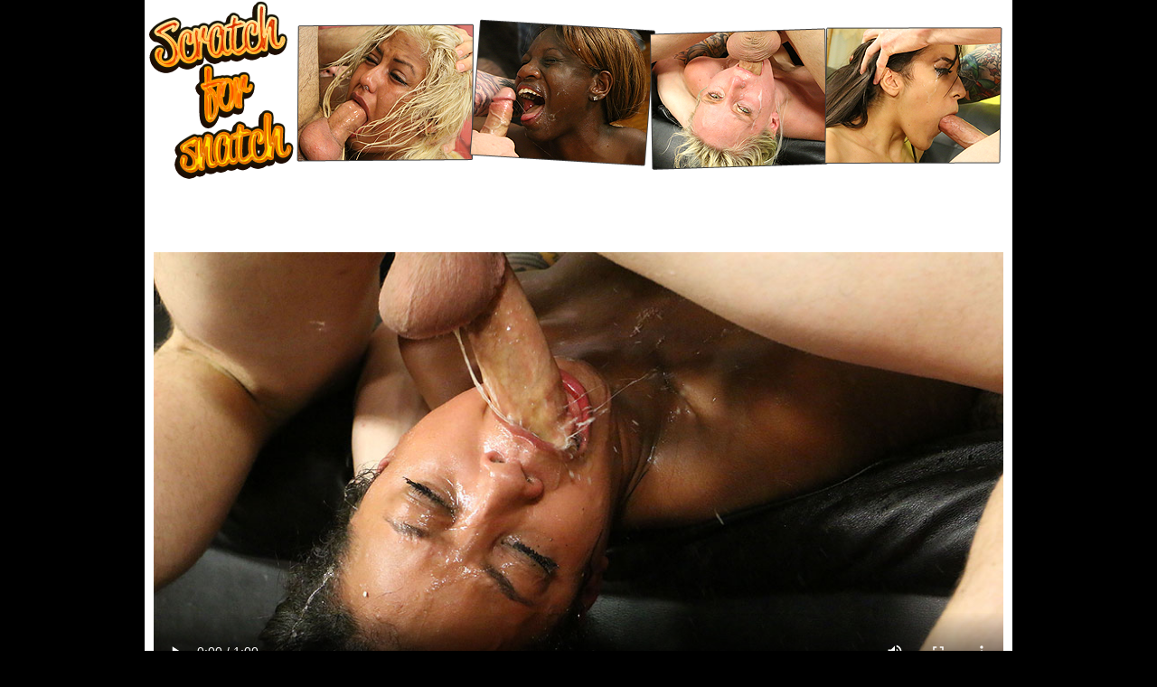

--- FILE ---
content_type: text/html
request_url: https://scratchforsnatch.com/
body_size: 3091
content:
<!DOCTYPE html>
<!--[if lt IE 7 ]><html class="ie ie6" lang="en"> <![endif]-->
<!--[if IE 7 ]><html class="ie ie7" lang="en"> <![endif]-->
<!--[if IE 8 ]><html class="ie ie8" lang="en"> <![endif]-->
<!--[if (gte IE 9)|!(IE)]><!--><html lang="en"> <!--<![endif]-->
<head>

    <!-- Basic Page Needs
  ================================================== -->
	<meta charset="utf-8">
	<title>Hardcore Deep Throat Face Fucking Porn Videos</title>
	<meta name="description" content="Whores are being throat fucked, humiliated and degraded">
	<meta name="keywords" content="facial abuse,ghetto gaggers,latina throats,face fucking,deep throat,rough blowjob,cock sucking,facials">
	<meta name="robots" content="FOLLOW,INDEX">
	
    <!-- Mobile Specific Metas
  ================================================== -->
	<meta name="viewport" content="width=device-width, initial-scale=1, maximum-scale=1">
    
    <!-- CSS
  ================================================== -->
	<link rel="stylesheet" href="css/zerogrid.css">
	<link rel="stylesheet" href="css/style.css">
	<link rel="stylesheet" href="css/responsive.css">
  <link href='http://fonts.googleapis.com/css?family=Open+Sans' rel='stylesheet' type='text/css'>
	
	<!--[if lt IE 8]>
       <div style=' clear: both; text-align:center; position: relative;'>
         <a href="http://windows.microsoft.com/en-US/internet-explorer/products/ie/home?ocid=ie6_countdown_bannercode">
           <img src="http://storage.ie6countdown.com/assets/100/images/banners/warning_bar_0000_us.jpg" border="0" height="42" width="820" alt="You are using an outdated browser. For a faster, safer browsing experience, upgrade for free today." />
        </a>
      </div>
    <![endif]-->
    <!--[if lt IE 9]>
		<script src="js/html5.js"></script>
		<script src="js/css3-mediaqueries.js"></script>
	<![endif]-->
    
</head>
<body>

<!--------------Content--------------->
<section id="content">
   <div class="wrap-content zerogrid">

<!--------------Header--------------->
<div class="zerogrid header">
  <div class="row"> <img src="images/header.png" class="logo">
  </div>
</div>

<div class="featured">
  <div class="wrap-featured zerogrid">
    <div class="slider">
      <video id="video-player" preload="metadata" controls poster="images/ghetto-gaggers-karen-paije.jpg">
        <source src="karen-paije.mp4" type="video/mp4">
      </video>
    </div>
  </div>
</div>

    <div class="row block02">
      <p><a href="http://t5m.ghettodoorway.com/track/facefucking;120719:x35pps:gd5m/">Join Now to Become a Member and Watch the Entire Scene on GhettoGaggers.com</a></p>
    </div>
    <div class="row block01">
      <div class="col-1-4">
        <div class="wrap-col"> <img src="images/facial-abuse-mindy-deep.jpg" alt="Mindy Deep gets a cock down her throat" />
          <h2><a href="http://t5m.facefucking.com/track/facefucking;120719:x35pps:FA5M/">Mindy Deep</a></h2>
          <p>Mindy Deep 2 : Deeper... LOL. Anyway, the blonde dingbat is back to endure more throat stretching, face slapping...</p>
          <a class="button" href="http://t5m.facefucking.com/track/facefucking;120719:x35pps:FA5M/">Join Now</a> </div>
      </div>
      <div class="col-1-4">
        <div class="wrap-col"> <img src="images/ghetto-gaggers-kay-love.jpg" alt="Kay Love chokes on a hard white cock on Ghetto Gaggers" />
          <h2><a href="http://t5m.ghettodoorway.com/track/facefucking;120719:x35pps:gd5m/">Kay Love</a></h2>
          <p>Kay Love is a breath of fresh air. She's 20 years young, very pretty and down with the depraved and disgusting...</p>
          <a class="button" href="http://t5m.ghettodoorway.com/track/facefucking;120719:x35pps:gd5m/">Join Now</a> </div>
      </div>
      <div class="col-1-4">
        <div class="wrap-col"> <img src="images/latina-abuse-miguelina-acosta.jpg" alt="Miguelina Acosta gets her throat destroyed" />
          <h2><a href="http://t5m.latinathroats.com/track/facefucking;120719:x35pps:LA5M/">Miguelina Acosta</a></h2>
          <p>Whew... I feel like I just learned Spanish by pronouncing her name, right? Anyway, Miguelina Acosta is a...</p>
          <a class="button" href="http://t5m.latinathroats.com/track/facefucking;120719:x35pps:LA5M/">Join Now</a> </div>
      </div>
      <div class="col-1-4">
        <div class="wrap-col"> <img src="images/facial-abuse-lil-red.jpg" alt="Lil Red gags on a throbbing cock" />
          <h2><a href="http://t5m.facefucking.com/track/facefucking;120719:x35pps:FA5M/">Lil Red</a></h2>
          <p>Lil Red was, literally, thrown to the wolves tonight. This is her first ever porn video, and with the full support...</p>
          <a class="button" href="http://t5m.facefucking.com/track/facefucking;120719:x35pps:FA5M/">Join Now</a> </div>
      </div>
    </div>

    <div class="row block02">
      <p><a href="http://t5m.facefucking.com/track/facefucking;120719:x35pps:FA5M/">More Extreme Facial Abuse Movies Inside The Members Area. Join Now!</a></p>
    </div>
    
    <div class="row block03">
      <div class="col-1-3">
        <div class="wrap-col"> <img src="images/facial-abuse-charlotte-oryan.jpg"/> 
          <h2><a href="http://t5m.facefucking.com/track/facefucking;120719:x35pps:FA5M/">Charlotte O'Ryan</a></h2>
          <p>I hope Charlotte O'Ryan keeps her word to me. She promised that she would quit porn, get her act together and become a production member of society. </p>
        </div>
      </div>
      <div class="col-1-3">
        <div class="wrap-col"> <img src="images/ghetto-gaggers-marie-chantilly.jpg"/> 
          <h2><a href="http://t5m.ghettodoorway.com/track/facefucking;120719:x35pps:gd5m/">Marie Chantilly</a></h2>
          <p>This is a first for me... usually when we have a tapout, we never hear from the girl again. This one, wanted to come back and prove she could do it... </p>
        </div>
      </div>
      <div class="col-1-3">
        <div class="wrap-col"> <img src="images/latina-abuse-desiree-lopez.jpg"/> 
          <h2><a href="http://t5m.latinathroats.com/track/facefucking;120719:x35pps:LA5M/">Desiree Lopez</a></h2>
          <p>Desiree Lopez is back to push her limits. Her first visit, she was paired with Gio alone. This time around, she had AVN award winner Tommy Pistol and Gio...</p>
        </div>
      </div>
    </div>
    <div class="row block02">
      <p><a href="index2.html">Click Here Fore More Whores to Watch</a></p>
    </div>
  </div>
</section>

<!--------------Footer--------------->
<footer>
  <div class="wrap-footer zerogrid">
    <div class="row">
      <div class="col-full">
        <div class="wrap-col">
          <div class="box">
            <div class="heading">
              <h2>You Can Enjoy These Other Hardcore XXX Porn Sites:</h2>
            </div>
            <div class="content">
              <p><a href="http://cummfights.com">Girls Get Sticky Facials</a> :: <a href="http://ebonycumdumb.com">Ebony Cum Hungry Whores Swallows</a><br>
  <a href="http://forceddeepthroating.net">Forced Deep Throating</a> :: <a href="http://ghettogapers.com">Interracial Throat Fucking Porn Vids</a> </p>
            </div>
          </div>
        </div>
      </div>
    </div>
    <div class="copyright">
      <p><a href="http://support.adultdoorway.com/2257.php">18 U.S.C. 2257 Record-Keeping Requirements Compliance Statement</a></p>
    </div>
  </div>
</footer>

<style>
video {
    width: 100%;
}
</style>
<script>
$(document).ready(function(){
		var video = $("#video-player");
		var windowObj = $(window);
 
		function onResizeWindow() {
			resizeVideo(video[0]);
		}
 
		function onLoadMetaData(e) {
			resizeVideo(e.target);
		}
 
		function resizeVideo(videoObject) {
			var percentWidth = videoObject.clientWidth * 100 / videoObject.videoWidth;
			var videoHeight = videoObject.videoHeight * percentWidth / 100;
			video.height(videoHeight);
		}
 
		video.on("loadedmetadata", onLoadMetaData);
		windowObj.resize(onResizeWindow);
	}
);
</script>
<script>
  (function(i,s,o,g,r,a,m){i['GoogleAnalyticsObject']=r;i[r]=i[r]||function(){
  (i[r].q=i[r].q||[]).push(arguments)},i[r].l=1*new Date();a=s.createElement(o),
  m=s.getElementsByTagName(o)[0];a.async=1;a.src=g;m.parentNode.insertBefore(a,m)
  })(window,document,'script','//www.google-analytics.com/analytics.js','ga');

  ga('create', 'UA-63739710-22', 'auto');
  ga('send', 'pageview');

</script>
</body>
</html>

--- FILE ---
content_type: text/css
request_url: https://scratchforsnatch.com/css/style.css
body_size: 1393
content:
/*
Free Html5 Responsive Templates
Author: Kimmy
Author URI: http://www.zerotheme.com/
*/
/* -------------------------------------------- */
/* ------------------Reset--------------------- */
a,abbr,acronym,address,applet,article,aside,audio,b,blockquote,big,body,center,canvas,caption,cite,code,command,datalist,dd,del,details,dfn,dl,div,dt,em,embed,fieldset,figcaption,figure,font,footer,form,h1,h2,h3,h4,h5,h6,header,hgroup,html,i,iframe,img,ins,kbd,keygen,label,legend,li,meter,nav,object,ol,output,p,pre,progress,q,s,samp,section,small,span,source,strike,strong,sub,sup,table,tbody,tfoot,thead,th,tr,tdvideo,tt,u,ul,var{background:transparent;border:0 none;font-size:100%;margin:0;padding:0;border:0;outline:0;vertical-align:top;}ol, ul {list-style:none;}blockquote, q {quotes:none;}table, table td {padding:0;border:none;border-collapse:collapse;}img {vertical-align:top;}embed {vertical-align:top;}
article, aside, audio, canvas, command, datalist, details, embed, figcaption, figure, footer, header, hgroup, keygen, meter, nav, output, progress, section, source, video {display:block;}
mark, rp, rt, ruby, summary, time {display:inline;}
input, textarea {border:0; padding:0; margin:0; outline: 0;}
iframe {border:0; margin:0; padding:0;}
input, textarea, select {margin:0; padding:0px;}

/* -------------------------------------------- */
/* ------------------Font---------------------- */

/*Add your font at here*/

/* -------------------------------------------- */
/* ------------------Style--------------------- */
html, body {width:100%; padding:0; margin:0;}
body {background: #000; color: #474747;font: 12px/25px 'Open Sans', sans-serif;}

a{color: #F00; text-decoration: none;}
a:hover {text-decoration: underline;}

a.button{cursor: pointer;color: #ffffff;line-height: 14px;font-family: Arial, Helvetica, sans-serif;font-size: 14px;font-weight: bold;	background: #3F3F3F;}
a.button {display: inline-block;text-decoration: none;padding: 6px 12px 6px 12px;}
a.button:hover{}

.clear{content: "\0020"; display: block; height: 0; clear: both; visibility: hidden; }

/* -------------------------------------------- */
/* ------------------Header--------------------
header {background:#3F3F3F;}
header .wrap-header{height: 130px;}

header #logo {position:absolute; top:30px; padding:5px; width: 100%;} */


.header {
	min-height: 90px;
	margin: 0 auto;
}

.logo {
	float: left;
}

/* -------------------------------------------- */
/* ------------------Featured---------------- */

.featured{margin:30px auto;}
.featured .wrap-featured{}
.featured .wrap-featured .slider{padding: 10px;}

/* -------------------------------------------- */
/* ------------------Content------------------- */
#content {}
#content .wrap-content{background-color:#FFF; }

.block01 {text-align:center; }
.block01 img{border:5px solid #CCCCCC;}
.block01 h2{font-size:20px; line-height:30px;}
.block01 p { line-height:1.5em;}

.block02 {margin:10px; }
.block02 p { font-size:22px; text-align:center; line-height:30px;}
.block02 a {color:#DA251D;}

.block03 {margin:30px 0;}
.block03 h2{font-size:18px;}
.block03 p{ line-height:1.3em;}
.block03 img{float:left; margin-right:10px;}

/* -------------------------------------------- */
/* ------------------Footer-------------------- */
footer {text-align:center; background-color:#333; margin-top:30px; border-top:1px solid #666;}
footer .wrap-footer{padding:10px 0px; color:#ffffff;}
footer .box{}
footer .heading{ padding:5px; }
footer .heading h2{font-size:22px; font-weight:normal; display:inline; padding:0 5px;}
footer .content{padding:5px; line-height:1.5em; font-size:14px;}

.copyright{margin-top:20px; font-size:10px;}
.copyright a{color:#ffffff; text-decoration:underline;}
.copyright a:hover {text-decoration:none;}


--- FILE ---
content_type: text/plain
request_url: https://www.google-analytics.com/j/collect?v=1&_v=j102&a=348305618&t=pageview&_s=1&dl=https%3A%2F%2Fscratchforsnatch.com%2F&ul=en-us%40posix&dt=Hardcore%20Deep%20Throat%20Face%20Fucking%20Porn%20Videos&sr=1280x720&vp=1280x720&_u=IEBAAEABAAAAACAAI~&jid=648189597&gjid=438887248&cid=155899362.1769497096&tid=UA-63739710-22&_gid=1959264837.1769497096&_r=1&_slc=1&z=753631407
body_size: -452
content:
2,cG-N79YHJQ39X